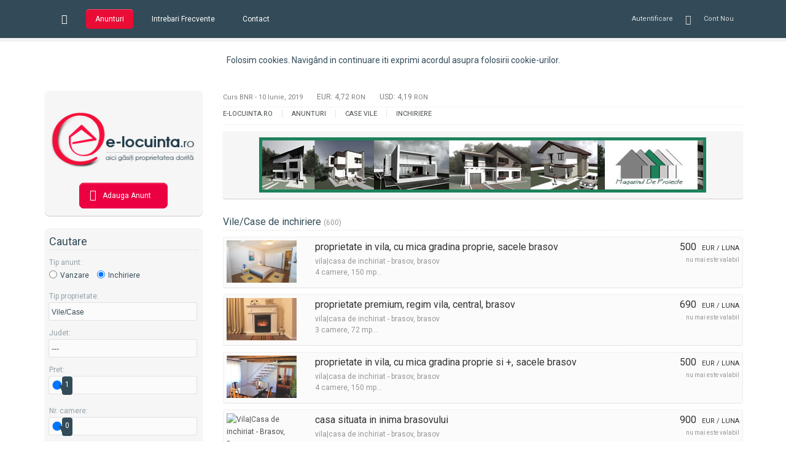

--- FILE ---
content_type: text/html; charset=UTF-8
request_url: http://www.e-locuinta.ro/anunturi/tip-inchiriere-proprietate-case_vile-pagina-6
body_size: 5948
content:
<!DOCTYPE html>
<html>
<head>
    <meta http-equiv="Content-Type" content="text/html; charset=utf-8">
    <title>E-locuinta.ro | Anunturi Imobiliare Gratuite | Anunturi, apartamente de vanzare, garsoniere de vanzare, apartamente de inchiriat, garsoniere de inchiriat</title>
    <meta name="keywords" content="anunt, anunturi, gratuite, imobiliare, imobil, case, vile, apartamente, garsoniera, birouri, spatii comerciale, vanzare, inchiriere, "/>
    <meta name="description" content=""/>
    <meta name="url" content="http://www.e-locuinta.ro/anunturi/tip-inchiriere-proprietate-case_vile-pagina-6">
    <meta name="language" content="ro">
    <meta name="robots" content="index,follow" />
    <meta name="designer" content="Zookat Creative Design | zookat.com">
    <meta name="viewport" content="width=device-width, initial-scale=1, maximum-scale=1">
    <meta name="google-adsense-account" content="ca-pub-2458536387186303">
    <!-- for Facebook -->          
    <meta property="og:title" content="E-locuinta.ro | Anunturi Imobiliare Gratuite | Anunturi, apartamente de vanzare, garsoniere de vanzare, apartamente de inchiriat, garsoniere de inchiriat" />
    <meta property="og:type" content="article" />
    <meta property="og:image" content="https://www.e-locuinta.ro/img/logo-elocuinta.png" />
    <meta property="og:url" content="http://www.e-locuinta.ro/anunturi/tip-inchiriere-proprietate-case_vile-pagina-6" />
    <meta property="og:description" content="" />
    <!-- for Twitter -->          
    <meta name="twitter:card" content="summary" />
    <meta name="twitter:title" content="E-locuinta.ro | Anunturi Imobiliare Gratuite | Anunturi, apartamente de vanzare, garsoniere de vanzare, apartamente de inchiriat, garsoniere de inchiriat" />
    <meta name="twitter:description" content="" />
    <meta name="twitter:image" content="https://www.e-locuinta.ro/img/logo-elocuinta.png" />
    <link rel="icon" href="https://www.e-locuinta.ro/favicon.ico" type="image/x-icon" />
    <link rel="shortcut icon" href="https://www.e-locuinta.ro/favicon.ico" type="image/x-icon" />
    <link rel="stylesheet" href="https://fonts.googleapis.com/css?family=Roboto:400,900,700,300,500" type="text/css" />
    <link rel="stylesheet" href="https://www.e-locuinta.ro/css/bootstrap.min.css" media="all" />
    <link rel="stylesheet" href="https://www.e-locuinta.ro/css/icons.css" media="screen" />
    <link rel="stylesheet" href="https://www.e-locuinta.ro/css/jquery.fancybox.css" type="text/css" media="screen" />
    <link rel="stylesheet" href="https://www.e-locuinta.ro/css/stylesheet.css" media="all" />
    <link rel="stylesheet" href="https://www.e-locuinta.ro/css/print.css" media="print"/>
    <script async src="https://pagead2.googlesyndication.com/pagead/js/adsbygoogle.js?client=ca-pub-2458536387186303"
     crossorigin="anonymous"></script>
</head>
<body>

	<!-- Static navbar -->
    <div class="navbar navbar-default navbar-static-top noprint" role="navigation">
      <div class="container">
        <div class="navbar-header">
          <button type="button" class="navbar-toggle" data-toggle="collapse" data-target=".navbar-collapse">
            <span class="sr-only">Toggle navigation</span>
            <span class="icon-bar"></span>
            <span class="icon-bar"></span>
            <span class="icon-bar"></span>
          </button>
          <a class="navbar-brand" href="https://www.e-locuinta.ro/">E-locuinta.ro</a>
        </div>
        <div class="navbar-collapse collapse">
          <ul class="nav navbar-nav navbar-main"><li><a href="https://www.e-locuinta.ro/prima-pagina" title="Prima Pagina"><span class="icon-">&#xe602;</span></a></li><li class="active"><a href="https://www.e-locuinta.ro/anunturi" title="Anunturi">Anunturi</a></li><li><a href="https://www.e-locuinta.ro/intrebari-frecvente" title="Intrebari Frecvente">Intrebari Frecvente</a></li><li><a href="https://www.e-locuinta.ro/contact" title="Contact">Contact</a></li> 
          </ul>
          <ul class="nav navbar-nav navbar-right">
		<li class="active"><a href="https://www.e-locuinta.ro/contul-meu/autentificare">Autentificare</a></li>
		<li class="navbar-right-icon"><span class="icon-">&#xe600;</span></li>
		<li><a href="https://www.e-locuinta.ro/contul-meu/inregistrare-cont">Cont Nou</a></li> 
          </ul>
        </div><!--/.nav-collapse -->
      </div>
    </div>
	<div class="popup" style="text-align: center; font-size: 14px; margin: 20px 0;">Folosim cookies. Navigând in continuare iti exprimi acordul asupra folosirii cookie-urilor.</div>
<div class="container">
<div class="row row-offcanvas row-offcanvas-right default-page">
    <div class="col-xs-6 col-sm-3 sidebar-offcanvas" id="sidebar" role="navigation">
      <div class="box-grey logo-box noprint logo-box-sidebar">
	<div class="logo"><a href="https://www.e-locuinta.ro/" title="E-locuinta.ro"><img src="https://www.e-locuinta.ro/img/logo-elocuinta.png" ></a></div>
	<a class="button button-big button-red" href="https://www.e-locuinta.ro/anunturi/adauga-anunt" style=""><span class="icon- icon icon-small">&#xe629;</span> Adauga Anunt</a>
</div>
  

                           
                <div class="box-grey noprint">
                    <div class="header-sidebar">Cautare</div>
                    <div class="content-sidebar">

              
<div id="search-results"></div>
<form name="form-sidebar" id="form-sidebar">
	<div class="form-sidebar-label">Tip anunt:</div>
	<div class="form-sidebar-others">
		<input type="radio" name="ads-type" id="ads-sales" value="vanzare" onChange="returnSearch()"/><label for="ads-sales" style="font-weight:normal; padding-left:5px; margin-right:10px;"> Vanzare</label>
		<input type="radio" name="ads-type" id="ads-rent" value="inchiriere" onChange="returnSearch()" checked="checked"/><label for="ads-rent" style="font-weight:normal; padding-left:5px;"> Inchiriere</label>
	</div>
	
	<div class="form-sidebar-label">Tip proprietate:</div>
	<div class="form-sidebar-select">
		<select name="ads-property" onChange="returnSearch()">
			<option value="null">---</option>
			<optgroup label="Rezidential">
				<option value="apartamente_garsoniere">Apartamente/Garsoniere</option>
				<option value="case_vile" selected="selected">Vile/Case</option>
				<option value="terenuri">Terenuri</option>
			</optgroup>
			<optgroup label="Comercial">
				<option value="birouri">Birouri</option>
				<option value="spatii_comerciale">Spatii Comerciale</option>
			</optgroup>
		</select>
	</div>
	
	<div class="form-sidebar-label">Judet:</div>
	<div class="form-sidebar-select">
		<select name="ads-district" onChange="returnSearch()">
			<option value="null">---</option><option value="bucuresti">Bucuresti</option><option value="alba">Alba</option><option value="arad">Arad</option><option value="arges">Arges</option><option value="bacau">Bacau</option><option value="bihor">Bihor</option><option value="bistrita_nasaud">Bistrita Nasaud</option><option value="botosani">Botosani</option><option value="braila">Braila</option><option value="brasov">Brasov</option><option value="buzau">Buzau</option><option value="calarasi">Calarasi</option><option value="caras_severin">Caras Severin</option><option value="cluj">Cluj</option><option value="constanta">Constanta</option><option value="covasna">Covasna</option><option value="dambovita">Dambovita</option><option value="dolj">Dolj</option><option value="galati">Galati</option><option value="giurgiu">Giurgiu</option><option value="gorj">Gorj</option><option value="harghita">Harghita</option><option value="hunedoara">Hunedoara</option><option value="ialomita">Ialomita</option><option value="iasi">Iasi</option><option value="ilfov">Ilfov</option><option value="maramures">Maramures</option><option value="mehedinti">Mehedinti</option><option value="mures">Mures</option><option value="neamt">Neamt</option><option value="olt">Olt</option><option value="prahova">Prahova</option><option value="salaj">Salaj</option><option value="satu_mare">Satu Mare</option><option value="sibiu">Sibiu</option><option value="suceava">Suceava</option><option value="teleorman">Teleorman</option><option value="timis">Timis</option><option value="tulcea">Tulcea</option><option value="valcea">Valcea</option><option value="vaslui">Vaslui</option><option value="vrancea">Vrancea</option>
		</select>
	</div>
			<div class="form-sidebar-label">Pret:</div>
			<div class="form-sidebar-input">
				<input type="range" min="1" max="5000" name="ads-price" id="ads-price" value="1" onmouseup="returnSearch()"/>	<output for="ads-price" onforminput="value = ads-price.valueAsNumber;"></output></div>
			<div class="form-sidebar-others">
			</div>		
			
			<div class="form-sidebar-label">Nr. camere:</div>
			<div class="form-sidebar-input">
				<input type="range" min="0" max="10" step="1" name="ads-rooms" id="ads-rooms" value="0" onmouseup="returnSearch()"/>	<output for="ads-price" onforminput="value = ads-price.valueAsNumber;"></output>
			</div>	
			
	
	
</form>  

                        
                    </div>
                </div>

<div class="banners ver"><div class="row"><script src="http://event.2parale.ro/ad_group/9160ba878_29dcd7a56.js" type="text/javascript"></script></div></div>    </div><!--/span-->
    
    <div class="col-xs-12 col-sm-9">
    	<p class="pull-right visible-xs">
            <button type="button" class="btn btn-primary btn-xs" data-toggle="offcanvas">Cautare avansata</button>
          </p>
      <div id="currency-content">
                <small>Curs BNR - 10 Iunie, 2019</small> <span style="padding-left:20px; padding-right:20px;">EUR: 4,72 <small>RON</small></span> USD: 4,19 <small>RON</small>
                            </div>
            <div id="breadcrumbs-content" class="noprint">
                <a href="https://www.e-locuinta.ro/" title="E-locuinta.ro">E-locuinta.ro</a><a href="https://www.e-locuinta.ro/anunturi" title="Anunturi">Anunturi</a><a href="https://www.e-locuinta.ro/anunturi/proprietate-case_vile" title="case vile">case vile</a><a href="https://www.e-locuinta.ro/anunturi/tip-inchiriere" title="inchiriere">inchiriere</a>            </div>
            
            <div class="banners"><div class="row"><a href="http://www.magazinuldeproiecte.ro/" target="_blank"><img src="http://www.magazinuldeproiecte.ro/wordpress/banners/magazinuldeproiecte728x90.jpg" alt="Magazinul de Proiecte" title="Magazinul de Proiecte" border="0"></a></div></div><h1 style="font-size:16px;">Vile/Case de inchiriere <small style="font-size:12px;">(600)</small></h1><div class="media-list">
		<a href="https://www.e-locuinta.ro/anunt/vile-case/inchiriere/14986/proprietate-in-vila-cu-mica-gradina-proprie-sacele-brasov" title="Vila|Casa de inchiriat - Brasov, Brasov"
		>
			<div class="media row">
				<div class="col-md-2">
					<img src="https://www.e-locuinta.ro/media/anunturi/44389_1583237225__inchiriere_vile-case_2_mica.jpg" alt="Vila|Casa de inchiriat - Brasov, Brasov">
				</div>
				<div class="col-md-7 media-body">	
					<h1 class="media-heading">Proprietate In Vila, Cu Mica Gradina Proprie, Sacele Brasov <br/><small>Vila|Casa de inchiriat - Brasov, Brasov</small></h1>
					<p>4 camere, 150 mp...</p>
				</div>
				<div class="col-md-3">	
					<div class="media-price">500 <small>EUR / luna
					</small></div>
					<div class="media-date"><span>nu mai este valabil</span></div>
				</div>
			</div>
		</a>
		<a href="https://www.e-locuinta.ro/anunt/vile-case/inchiriere/14979/proprietate-premium-regim-vila-central-brasov" title="Vila|Casa de inchiriat - Brasov, Brasov"
		>
			<div class="media row">
				<div class="col-md-2">
					<img src="https://www.e-locuinta.ro/media/anunturi/44355_1583150499__inchiriere_vile-case_2_mica.jpg" alt="Vila|Casa de inchiriat - Brasov, Brasov">
				</div>
				<div class="col-md-7 media-body">	
					<h1 class="media-heading">Proprietate Premium, Regim Vila, Central,  Brasov  <br/><small>Vila|Casa de inchiriat - Brasov, Brasov</small></h1>
					<p>3 camere, 72 mp...</p>
				</div>
				<div class="col-md-3">	
					<div class="media-price">690 <small>EUR / luna
					</small></div>
					<div class="media-date"><span>nu mai este valabil</span></div>
				</div>
			</div>
		</a>
		<a href="https://www.e-locuinta.ro/anunt/vile-case/inchiriere/14966/proprietate-in-vila-cu-mica-gradina-proprie-si-sacele-brasov" title="Vila|Casa de inchiriat - Brasov, Brasov"
		>
			<div class="media row">
				<div class="col-md-2">
					<img src="https://www.e-locuinta.ro/media/anunturi/44276_1582803331__inchiriere_vile-case_2_mica.jpg" alt="Vila|Casa de inchiriat - Brasov, Brasov">
				</div>
				<div class="col-md-7 media-body">	
					<h1 class="media-heading">Proprietate In Vila, Cu Mica Gradina Proprie Si +, Sacele Brasov <br/><small>Vila|Casa de inchiriat - Brasov, Brasov</small></h1>
					<p>4 camere, 150 mp...</p>
				</div>
				<div class="col-md-3">	
					<div class="media-price">500 <small>EUR / luna
					</small></div>
					<div class="media-date"><span>nu mai este valabil</span></div>
				</div>
			</div>
		</a>
		<a href="https://www.e-locuinta.ro/anunt/vile-case/inchiriere/14737/casa-situata-in-inima-brasovului" title="Vila|Casa de inchiriat - Brasov, Brasov"
		>
			<div class="media row">
				<div class="col-md-2">
					<img src="https://www.e-locuinta.ro/media/anunturi/43139_1575465391__inchiriere_vile-case_5_mica.jpg" alt="Vila|Casa de inchiriat - Brasov, Brasov">
				</div>
				<div class="col-md-7 media-body">	
					<h1 class="media-heading">Casa Situata In Inima Brasovului  <br/><small>Vila|Casa de inchiriat - Brasov, Brasov</small></h1>
					<p>4 camere, 150 mp...</p>
				</div>
				<div class="col-md-3">	
					<div class="media-price">900 <small>EUR / luna
					</small></div>
					<div class="media-date"><span>nu mai este valabil</span></div>
				</div>
			</div>
		</a>
		<a href="https://www.e-locuinta.ro/anunt/vile-case/inchiriere/14622/vila-cu-aer-istoric-complet-mobilata-pe-2-500-mp-teren" title="Vila|Casa de inchiriat - Brasov, Brasov"
		>
			<div class="media row">
				<div class="col-md-2">
					<img src="https://www.e-locuinta.ro/media/anunturi/42553_1572962187__inchiriere_vile-case_1_mica.jpg" alt="Vila|Casa de inchiriat - Brasov, Brasov">
				</div>
				<div class="col-md-7 media-body">	
					<h1 class="media-heading">Vila Cu Aer Istoric, Complet Mobilata, Pe 2.500 Mp Teren <br/><small>Vila|Casa de inchiriat - Brasov, Brasov</small></h1>
					<p>4 camere, 200 mp...</p>
				</div>
				<div class="col-md-3">	
					<div class="media-price">850 <small>EUR / luna
					</small></div>
					<div class="media-date"><span>nu mai este valabil</span></div>
				</div>
			</div>
		</a>
		<a href="https://www.e-locuinta.ro/anunt/vile-case/inchiriere/14621/casa-situata-in-inima-brasovului" title="Vila|Casa de inchiriat - Brasov, Brasov"
		>
			<div class="media row">
				<div class="col-md-2">
					<img src="https://www.e-locuinta.ro/media/anunturi/42550_1572961624__inchiriere_vile-case_3_mica.jpg" alt="Vila|Casa de inchiriat - Brasov, Brasov">
				</div>
				<div class="col-md-7 media-body">	
					<h1 class="media-heading">Casa Situata In Inima Brasovului  <br/><small>Vila|Casa de inchiriat - Brasov, Brasov</small></h1>
					<p>4 camere, 150 mp...</p>
				</div>
				<div class="col-md-3">	
					<div class="media-price">900 <small>EUR / luna
					</small></div>
					<div class="media-date"><span>nu mai este valabil</span></div>
				</div>
			</div>
		</a>
		<a href="https://www.e-locuinta.ro/anunt/vile-case/inchiriere/14590/distinctiva-resedinta-in-noblete-panoramica-central-brasov" title="Vila|Casa de inchiriat - Brasov, Brasov"
		>
			<div class="media row">
				<div class="col-md-2">
					<img src="https://www.e-locuinta.ro/media/anunturi/42399_1572524681__inchiriere_vile-case_5_mica.jpg" alt="Vila|Casa de inchiriat - Brasov, Brasov">
				</div>
				<div class="col-md-7 media-body">	
					<h1 class="media-heading">Distinctiva Resedinta, In Noblete Panoramica, Central, Brasov <br/><small>Vila|Casa de inchiriat - Brasov, Brasov</small></h1>
					<p>3 camere, 180 mp...</p>
				</div>
				<div class="col-md-3">	
					<div class="media-price">800 <small>EUR / luna
					</small></div>
					<div class="media-date"><span>nu mai este valabil</span></div>
				</div>
			</div>
		</a>
		<a href="https://www.e-locuinta.ro/anunt/vile-case/inchiriere/14566/vila-cu-aer-istoric-complet-mobilata-pe-2-500-mp-teren" title="Vila|Casa de inchiriat - Brasov, Brasov"
		>
			<div class="media row">
				<div class="col-md-2">
					<img src="https://www.e-locuinta.ro/media/anunturi/42277_1572356656__inchiriere_vile-case_3_mica.jpg" alt="Vila|Casa de inchiriat - Brasov, Brasov">
				</div>
				<div class="col-md-7 media-body">	
					<h1 class="media-heading">Vila Cu Aer Istoric, Complet Mobilata, Pe 2.500 Mp Teren <br/><small>Vila|Casa de inchiriat - Brasov, Brasov</small></h1>
					<p>4 camere, 200 mp...</p>
				</div>
				<div class="col-md-3">	
					<div class="media-price">850 <small>EUR / luna
					</small></div>
					<div class="media-date"><span>nu mai este valabil</span></div>
				</div>
			</div>
		</a>
		<a href="https://www.e-locuinta.ro/anunt/vile-case/inchiriere/14564/casa-situata-in-inima-brasovului" title="Vila|Casa de inchiriat - Brasov, Brasov"
		>
			<div class="media row">
				<div class="col-md-2">
					<img src="https://www.e-locuinta.ro/media/anunturi/42269_1572353307__inchiriere_vile-case_5_mica.jpg" alt="Vila|Casa de inchiriat - Brasov, Brasov">
				</div>
				<div class="col-md-7 media-body">	
					<h1 class="media-heading">Casa Situata In Inima Brasovului  <br/><small>Vila|Casa de inchiriat - Brasov, Brasov</small></h1>
					<p>4 camere, 150 mp...</p>
				</div>
				<div class="col-md-3">	
					<div class="media-price">900 <small>EUR / luna
					</small></div>
					<div class="media-date"><span>nu mai este valabil</span></div>
				</div>
			</div>
		</a>
		<a href="https://www.e-locuinta.ro/anunt/vile-case/inchiriere/14538/distinctiva-resedinta-in-noblete-panoramica-central-brasov" title="Vila|Casa de inchiriat - Brasov, Brasov"
		>
			<div class="media row">
				<div class="col-md-2">
					<img src="https://www.e-locuinta.ro/media/anunturi/42141_1571837458__inchiriere_vile-case_5_mica.jpg" alt="Vila|Casa de inchiriat - Brasov, Brasov">
				</div>
				<div class="col-md-7 media-body">	
					<h1 class="media-heading">Distinctiva Resedinta, In Noblete Panoramica, Central, Brasov <br/><small>Vila|Casa de inchiriat - Brasov, Brasov</small></h1>
					<p>3 camere, 180 mp...</p>
				</div>
				<div class="col-md-3">	
					<div class="media-price">800 <small>EUR / luna
					</small></div>
					<div class="media-date"><span>nu mai este valabil</span></div>
				</div>
			</div>
		</a></div><div class="banners hor"><div class="row"><script src="http://event.2parale.ro/ad_group/19458e1db_29dcd7a56.js" type="text/javascript"></script></div></div><div class='media-list-nav'><a href="https://www.e-locuinta.ro/anunturi/tip-inchiriere-proprietate-case_vile-pagina-1" >prima pagina</a> ...<a href="https://www.e-locuinta.ro/anunturi/tip-inchiriere-proprietate-case_vile-pagina-2" >2</a> <a href="https://www.e-locuinta.ro/anunturi/tip-inchiriere-proprietate-case_vile-pagina-3" >3</a> <a href="https://www.e-locuinta.ro/anunturi/tip-inchiriere-proprietate-case_vile-pagina-4" >4</a> <a href="https://www.e-locuinta.ro/anunturi/tip-inchiriere-proprietate-case_vile-pagina-5" >5</a> <a href="https://www.e-locuinta.ro/anunturi/tip-inchiriere-proprietate-case_vile-pagina-6" class="on">6</a> <a href="https://www.e-locuinta.ro/anunturi/tip-inchiriere-proprietate-case_vile-pagina-7" >7</a> <a href="https://www.e-locuinta.ro/anunturi/tip-inchiriere-proprietate-case_vile-pagina-8" >8</a> <a href="https://www.e-locuinta.ro/anunturi/tip-inchiriere-proprietate-case_vile-pagina-9" >9</a> <a href="https://www.e-locuinta.ro/anunturi/tip-inchiriere-proprietate-case_vile-pagina-10" >10</a> ...<a href="https://www.e-locuinta.ro/anunturi/tip-inchiriere-proprietate-case_vile-pagina-60" >ultima pagina</a>     </div><!--/span-->


</div><!--/row-->
</div><!-- /.container -->

<div class="container">

	<!-- FOOTER -->
	<footer>
		<div class="footer-tags noprint">
				<a href="https://www.e-locuinta.ro/anunturi/tip-vanzare-proprietate-apartamente_garsoniere" class="button button-small button-tag">apartamente | garsoniere de vanzare</a>
				<a href="https://www.e-locuinta.ro/anunturi/tip-inchiriere-proprietate-apartamente_garsoniere" class="button button-small button-tag">apartamente | garsoniere de inchiriat</a>
				<a href="https://www.e-locuinta.ro/anunturi/tip-vanzare-proprietate-case_vile" class="button button-small button-tag">case | Vile de vanzare</a>
				<a href="https://www.e-locuinta.ro/anunturi/tip-inchiriere-proprietate-case_vile" class="button button-small button-tag">case | Vile de inchiriat</a>
				<a href="https://www.e-locuinta.ro/anunturi/tip-vanzare-proprietate-terenuri" class="button button-small button-tag">terenuri de vanzare</a>
				<a href="https://www.e-locuinta.ro/anunturi/tip-inchiriere-proprietate-terenuri" class="button button-small button-tag">terenuri de inchiriat</a>
				<a href="https://www.e-locuinta.ro/anunturi/tip-inchiriere-proprietate-birouri" class="button button-small button-tag">birouri de inchiriat</a>
				<a href="https://www.e-locuinta.ro/anunturi/tip-vanzare-proprietate-spatii_comerciale" class="button button-small button-tag">spatii comerciale de vanzare</a>
				<a href="https://www.e-locuinta.ro/anunturi/tip-inchiriere-proprietate-spatii_comerciale" class="button button-small button-tag">spatii comerciale de inchiriat</a> 
		</div>
		
		<div class="footer-info">
		&copy; E-locuinta.ro 2013 - 2026. Toate drepturile rezervate. <br />
		<span class="noprint"><a href="https://www.e-locuinta.ro/termeni-si-conditii" style="margin-right:20px;">Termeni si Conditii</a> | <a href="https://www.e-locuinta.ro/contact" style="margin-left:20px;">Contact</a></span>
		</div>
		<div class="zookat noprint" style="position:relative; right:0; top:6px;"><a href="http://www.zookat.com" target="_blank"><img src="http://www.e-locuinta.ro/img/zookat.png" border="0" width="120" height="40" alt="zookat.com" title="development & design by zookat.com"></a></div>
	</footer>
	
</div><!-- /.container -->
<a id="goTop"><img src="https://www.e-locuinta.ro/img/arrow-up-count.png" /></a>	<script>
	  (function(i,s,o,g,r,a,m){i['GoogleAnalyticsObject']=r;i[r]=i[r]||function(){
	  (i[r].q=i[r].q||[]).push(arguments)},i[r].l=1*new Date();a=s.createElement(o),
	  m=s.getElementsByTagName(o)[0];a.async=1;a.src=g;m.parentNode.insertBefore(a,m)
	  })(window,document,'script','//www.google-analytics.com/analytics.js','ga');
	
	  ga('create', 'UA-42785494-1', 'e-locuinta.ro');
	  ga('send', 'pageview');
	
	</script>
    <script src="https://www.e-locuinta.ro/js/jquery.min.js" type="text/javascript"></script>
    <script src="https://www.e-locuinta.ro/js/bootstrap.min.js" type="text/javascript"></script> 
    <script src="https://www.e-locuinta.ro/js/jquery.fancybox.pack.js" type="text/javascript"></script>
    <script type="text/javascript">
// DOM Ready
$(function() {
 var el, newPoint, newPlace, offset;
 
 // Select all range inputs, watch for change
 $("input[type='range']").change(function() {
 
   // Cache this for efficiency
   el = $(this);
   
   // Measure width of range input
   width = el.width();
   
   // Figure out placement percentage between left and right of input
   newPoint = (el.val() - el.attr("min")) / (el.attr("max") - el.attr("min"));
   
   // Janky value to get pointer to line up better
   offset = -5.3;
   
   // Prevent bubble from going beyond left or right (unsupported browsers)
   if (newPoint < 0) { newPlace = 0; }
   else if (newPoint > 1) { newPlace = width; }
   else { newPlace = width * newPoint + offset; offset -= newPoint; }
   
   // Move bubble
   el
     .next("output")
     .css({
       left: newPlace,
       marginLeft: offset + "%"
     })
     .text(el.val());
 })
 // Fake a change to position bubble at page load
 .trigger('change');
});

$(document).ready(function() {
		  $('[data-toggle=offcanvas]').click(function() {
			$('.row-offcanvas').toggleClass('active');
			$('footer').toggleClass('active');
		  });
		  
		  $(window).scroll(function() {
				if($(this).scrollTop() > 100){
					$('#goTop').stop().animate({
						bottom: '10px'    
						}, 500);
				}
				else{
					$('#goTop').stop().animate({
					   bottom: '-100px'    
					}, 500);
				}
			});
			$('#goTop').click(function() {
				$('html, body').stop().animate({
				   scrollTop: 0
				}, 500, function() {
				   $('#goTop').stop().animate({
					   bottom: '-100px'    
				   }, 500);
				});
			});
	}); 


$('.media-gallery').carousel({
  interval: 2000
})

	function returnSearch()
	{	
		var formData = new FormData( document.getElementById("form-sidebar") );
		if (window.XMLHttpRequest) { xmlhttp=new XMLHttpRequest(); } else { xmlhttp=new ActiveXObject("Microsoft.XMLHTTP"); } 
		xmlhttp.onreadystatechange=function() { if (xmlhttp.readyState==4 && xmlhttp.status==200) { window.location.href = xmlhttp.responseText;  /*document.getElementById("search-results").innerHTML=xmlhttp.responseText; */
		} }
		xmlhttp.open("POST","https://www.e-locuinta.ro/function/return-search",true);
		xmlhttp.send(formData);	
	}
	
	function returnHomeSearch()
	{	
		var formData = new FormData( document.getElementById("home-search-bar") );
		if (window.XMLHttpRequest) { xmlhttp=new XMLHttpRequest(); } else { xmlhttp=new ActiveXObject("Microsoft.XMLHTTP"); } 
		xmlhttp.onreadystatechange=function() { if (xmlhttp.readyState==4 && xmlhttp.status==200) { window.location.href = xmlhttp.responseText;  /*document.getElementById("search-results").innerHTML=xmlhttp.responseText;*/ } }
		xmlhttp.open("POST","https://www.e-locuinta.ro/function/return-search",true);
		xmlhttp.send(formData);	
	}



   </script>
</body>
</html>

--- FILE ---
content_type: text/html; charset=utf-8
request_url: https://www.google.com/recaptcha/api2/aframe
body_size: 266
content:
<!DOCTYPE HTML><html><head><meta http-equiv="content-type" content="text/html; charset=UTF-8"></head><body><script nonce="6vHn8nIjeRKu4YKEJoua3g">/** Anti-fraud and anti-abuse applications only. See google.com/recaptcha */ try{var clients={'sodar':'https://pagead2.googlesyndication.com/pagead/sodar?'};window.addEventListener("message",function(a){try{if(a.source===window.parent){var b=JSON.parse(a.data);var c=clients[b['id']];if(c){var d=document.createElement('img');d.src=c+b['params']+'&rc='+(localStorage.getItem("rc::a")?sessionStorage.getItem("rc::b"):"");window.document.body.appendChild(d);sessionStorage.setItem("rc::e",parseInt(sessionStorage.getItem("rc::e")||0)+1);localStorage.setItem("rc::h",'1768783891608');}}}catch(b){}});window.parent.postMessage("_grecaptcha_ready", "*");}catch(b){}</script></body></html>

--- FILE ---
content_type: text/css; charset=UTF-8
request_url: https://www.e-locuinta.ro/css/icons.css
body_size: 130
content:
@font-face {
	font-family: 'elocuinta';
	src:url('icons/elocuinta.eot?3qjdlz');
	src:url('icons/elocuinta.eot?#iefix3qjdlz') format('embedded-opentype'),
		url('icons/elocuinta.ttf?3qjdlz') format('truetype'),
		url('icons/elocuinta.woff?3qjdlz') format('woff'),
		url('icons/elocuinta.svg?3qjdlz#elocuinta') format('svg');
	font-weight: normal;
	font-style: normal;
}

[class*="icon-"] {
	font-family: 'elocuinta';
	speak: none;
	font-style: normal;
	font-weight: normal;
	font-variant: normal;
	text-transform: none;
	line-height: 1;

	/* Better Font Rendering =========== */
	-webkit-font-smoothing: antialiased;
	-moz-osx-font-smoothing: grayscale;
}

.icon-user:before {
	content: "\e600";
}
.icon-pencil:before {
	content: "\e601";
}
.icon-home:before {
	content: "\e602";
}
.icon-calendar:before {
	content: "\e603";
}
.icon-menu:before {
	content: "\e604";
}
.icon-remove:before {
	content: "\e605";
}
.icon-facebook:before {
	content: "\e606";
}
.icon-twitter:before {
	content: "\e607";
}
.icon-google-plus:before {
	content: "\e608";
}
.icon-mail:before {
	content: "\e609";
}
.icon-bookmark:before {
	content: "\e60c";
}
.icon-search:before {
	content: "\e60d";
}
.icon-thumbs-up:before {
	content: "\e60e";
}
.icon-image:before {
	content: "\e61a";
}
.icon-uniF695:before {
	content: "\e61c";
}
.icon-uniF696:before {
	content: "\e61d";
}
.icon-uniF697:before {
	content: "\e61e";
}
.icon-uniF698:before {
	content: "\e61f";
}
.icon-uniF699:before {
	content: "\e620";
}
.icon-uniF69A:before {
	content: "\e621";
}
.icon-grid:before {
	content: "\e622";
}
.icon-details:before {
	content: "\e623";
}
.icon-favorite:before {
	content: "\e624";
}
.icon-share:before {
	content: "\e627";
}
.icon-place:before {
	content: "\e628";
}
.icon-place2:before {
	content: "\e629";
}
.icon-diamond:before {
	content: "\e62a";
}
.icon-uniF769:before {
	content: "\e62b";
}
.icon-uniF7CB:before {
	content: "\e62c";
}
.icon-uniF573:before {
	content: "\e62d";
}
.icon-uniF572:before {
	content: "\e62e";
}
.icon-uniF571:before {
	content: "\e62f";
}
.icon-uniF47C:before {
	content: "\e630";
}
.icon-uniF47D:before {
	content: "\e631";
}
.icon-certificate:before {
	content: "\e633";
}
.icon-iphone:before {
	content: "\e634";
}
.icon-bookmark:before {
	content: "\e635";
}
.icon-emailforward:before {
	content: "\e636";
}
.icon-fastforward:before {
	content: "\e637";
}
.icon-rewind:before {
	content: "\e638";
}
.icon-previous:before {
	content: "\e639";
}
.icon-next:before {
	content: "\e63a";
}
.icon-shortcut:before {
	content: "\e63c";
}
.icon-print:before {
	content: "\e63d";
}
.icon-error:before {
	content: "\e60b";
}
.icon-info:before {
	content: "\e60f";
}

--- FILE ---
content_type: text/css; charset=UTF-8
request_url: https://www.e-locuinta.ro/css/stylesheet.css
body_size: 4471
content:
html { overflow-y: scroll; -webkit-font-smoothing: antialiased; overflow-x: hidden; }
body { background: #fff; font-size: 12px; color:#334b58; font-family: 'Roboto', sans-serif; line-height: 20px; font-weight: 400;}
html, body { height: 100%; -moz-box-sizing: border-box; -webkit-box-sizing: border-box; box-sizing: border-box;  margin:0; padding:0;}

a { outline: none !important; color: #464b4c; text-decoration: none !important; border: 0;}
	a img{  border: 0 !important;}
	a:hover { color: #eb0042; }	
a, img { -webkit-transition: all 0.3s ease; -moz-transition: all 0.3s ease; -o-transition: all 0.3s ease; transition: all 0.3s ease; }

.default-page { margin-top:20px;}
.navbar-static-top { border-bottom:6px solid #f1f2f3; background:#334b58; margin-bottom: 0px;} 
	.navbar-header { height:58px; }
		.navbar-static-top .navbar-nav li {  }
		
		.navbar-brand { display:none; }
		.navbar-static-top .navbar-nav li a, .navbar-right-icon { padding: 6px 15px; color: #fff; margin:15px 15px 15px 0; font-size: 12px; line-height: 20px; text-decoration: none; text-shadow: none; -webkit-box-shadow: none; -moz-box-shadow: none; box-shadow: none;}
		.navbar-static-top .navbar-right li a, .navbar-right-icon { color: rgba(255,255,255,0.8); font-size: 11px; padding: 6px 5px; margin:15px 10px 15px 0;}
		.navbar-static-top .navbar-nav li a span, .navbar-right-icon{ font-size: 16px; top:1px; position:relative;}
		.navbar-static-top .navbar-main li a:hover, .navbar-static-top .navbar-main li.active a, .navbar-static-top .navbar-main li.active a:hover { -webkit-border-radius: 5px; moz-border-radius: 5px; -ms-border-radius: 5px; border-radius: 5px; color: #fff; background:#e90c35; -moz-box-shadow:inset 0px 1px 0px 0px #f54969; -webkit-box-shadow:inset 0px 1px 0px 0px #f54969; box-shadow:inset 0px 1px 0px 0px #f54969;}
		
		.navbar-static-top .navbar-right li.active a { color: rgba(255,255,255,0.8); text-decoration:underline; background: none;}
		.navbar-static-top .navbar-right li a:hover, .navbar-static-top .navbar-right li.active a:hover { color: rgba(255,255,255,1); background: none;}
		
.button { -moz-border-radius:7px; -webkit-border-radius:7px; border-radius:7px; display:inline-block; font-weight:normal; text-decoration:none !important;  text-align:center; color:#fff !important;;  cursor:pointer; outline:none !important;}
	.button-big { font-size:12px; padding:10px 26px; margin:10px; heights:20px; widths: 120px;}
	button.button-big, input.button-big { height:40px; width:180px; font-size:12px;}
	.button-big:active { position:relative; top:1px;}
	.button-small { font-size:11px; padding:5px 10px; margin:5px 10px;}
	.button-tag { background:#e8ebec; opacity:0.6; filter:alpha(opacity=60); color: #1d3746 !important; text-transform:uppercase; text-decoration:none !important; -moz-border-radius:3px; -webkit-border-radius:3px; border-radius:3px; padding:5px 15px; margin:5px 10px; font-size:11px;}
		.button-tag:hover { opacity:1; filter:alpha(opacity=100);}	
	.button-red { -moz-box-shadow:inset 0px 1px 0px 0px #f54969; -webkit-box-shadow:inset 0px 1px 0px 0px #f54969; box-shadow:inset 0px 1px 0px 0px #f54969; background-color:#eb0042; border:1px solid #eb0042; }
		.button-red:hover { background-color:#e90c35; }
	.button-black { -moz-box-shadow:inset 0px 1px 0px 0px #536772; -webkit-box-shadow:inset 0px 1px 0px 0px #536772; box-shadow:inset 0px 1px 0px 0px #536772; background-color:#1d3746; border:1px solid #1d3746; }
		.button-black:hover { background-color:#19303e; }

.icon-big { font-size:22px; }
.icon-small { font-size:18px; }
	.button .icon { position:relative; top:0px; left: -10px; float:left; }
	
	
.page-home { width:100%; padding-bottom:80px !important; padding-top:105px; background:url(../img/logo-elocuinta-background-symbol.png) center -28px no-repeat; text-align:center; }
	.page-home logo { }
	
.box-grey {background:#f6f6f6; -moz-border-radius:7px; -webkit-border-radius:7px; border-radius:7px; display:inline-block; font-size:14px; font-weight:normal; padding:4px 1% 2px 1%; min-height:62px; width: 98%; margin:0 1% 20px 1%; border:inset 1px solid #fff; -moz-box-shadow: 0px 1px 1px 0px rgba(0, 0, 0, 0.2); -webkit-box-shadow: 0px 1px 1px 0px rgba(0, 0, 0, 0.2); box-shadow: 0px 1px 1px 0px rgba(0, 0, 0, 0.2); position:relative;}
.adds-count {  text-align:left; padding-left:26px; font-size:24px; padding-top:8px; text-align:center; margin-top:10px;}
	.adds-count div { display:inline-block; background:url(../img/arrow-up-count.png) top left no-repeat; width:21px; height:27px; position:relative; top:-8px; left:-5px; margin-left:-21px;}
	.adds-count strong { color:#eb0042;  font-size:30px; }
	
form#home-search-bar { margin:0;}
form#home-add-bar { margin:0;}
form#home-search-bar .radio, form#home-add-bar .radio{ display:inline-block; width:100px; color:#334b58; padding:12px 0 12px 4px; margin:10px 15px 10px 0px; font-size:12px; text-transform:uppercase; font-weight:bold;  cursor:pointer;}
form#home-search-bar .option, form#home-add-bar .option { -moz-border-radius:4px; -webkit-border-radius:4px; border-radius:4px; display:inline-block; width:230px; height:42px; border: 1px solid rgba(0,0,0,0.1);  margin:2px 10px; position:relative; top:-2px; background:#ffffff; cursor:pointer;}
	form#home-search-bar .option select, form#home-add-bar .option select { width:230px; height:40px; color:#334b58; padding:6px 5px 6px 15px;  margin:1px 0; outline:none; text-transform:uppercase !important; font-weight:bold; background:transparent; border:none; font-size:12px; appearance: none; -moz-appearance: none; -webkit-appearance: none;  cursor:pointer;}
	form#home-add-bar h3 strong { color:#eb0042;  font-size:30px; }
	form#home-add-bar .radio{ padding:12px 0; margin:10px; }
form#home-search-bar .button { color:#fff; font-size:12px; top:-1px; position:relative;  -moz-border-radius:6px; -webkit-border-radius:6px; border-radius:6px;}
	form#home-search-bar .button .icon {  top:10px; left: 20px;  }
form#home-search-bar .block { display:inline-block; }


.logo-box { padding-top: 30px; background: url(../img/logo-elocuinta-background-symbol.png) 0px -94px no-repeat #f6f6f6; text-align:center;}
	.logo-box .logo { width:100%; height:110px; display:block;}
		.logo-box .logo a{ width:100%; height:110px; display:block; cursor:pointer;}
			.logo-box .logo a img { width:100%; height:auto;}
	.logo-box .button-big {margin-left:0; margin-right:0; }
	
.header-sidebar {border-bottom: 1px dashed rgba(0,0,0,0.1); font-size: 18px; line-height: 26px; font-weight: 400; margin:5px;}
.content-sidebar {margin:5px;}
#form-sidebar { font-size: 12px; }
#form-sidebar legend {border-bottom: none; padding:0px; margin: 10px 0 0px 5px; font-weight: normal; color: #334b58; cursor: default; font-size: 12px; opacity:0.4; line-height:10px;}
#form-sidebar label { cursor:pointer; top:1px; position:relative;}

#currency-content { color:rgba(0,0,0,0.5); padding-bottom:5px;}
	#currency-content small{ font-size:11px !important;}
	
#breadcrumbs-content { min-height:30px; line-height:20px; border-top:1px solid rgba(0,0,0,0.05); border-bottom:1px solid rgba(0,0,0,0.05); margin-bottom:10px; }
	#breadcrumbs-content a { text-transform:uppercase; font-size:11px; padding-right:15px; margin-right:15px; border-right:1px solid rgba(0,0,0,0.1);}	
	#breadcrumbs-content a:last-child { border:none; }
	
footer { padding: 10px 0; margin-top:0px; font-family: 'Roboto', sans-serif !important; font-size: 12px !important; text-align:center; }	
.footer-tags { margin:40px 0 20px 0 !important; line-height:20px; text-align:center; }
	

.media-list { }
.media-list a { padding: 5px; background: rgba(250,250,250,0.7); -moz-border-radius: 4px; -webkit-border-radius: 4px; border-radius: 4px; position: relative; border: 1px solid rgba(0,0,0,0.05); margin-bottom: 10px; border-bottom-color: rgba(0,0,0,0.1); color: #333; display:block; text-decoration:none !important;}
.media-list a img { width:100%; opacity:0.85; filter:alpha(opacity=85); }
.media-list a h1.media-heading { font-size: 16px; font-weight: normal; line-height: 18px; margin: 2px 0 0 0 !important; border: none; text-transform: lowercase;}
.media-list a h1.media-heading small { font-size: 12px; padding-top:8px !important; padding-bottom:2px !important; display:block; color: rgba(0,0,0,0.4);}
.media-list a .media-body p { color: rgba(0,0,0,0.4); font-size: 12px;}
.media-list a .media-price { font-size: 16px; font-weight: normal; line-height: 18px; margin: 2px 0 0 0 !important; border: none; text-transform: lowercase; text-align:right;}
	.media-list a .media-price small { font-size: 11px; padding-left:5px; text-transform: uppercase;}
	.media-list a .media-date { color: rgba(0,0,0,0.4); font-size: 10px; text-align:right;}
.media-list a:hover {background:rgba(241,243,243,1) !important; cursor:pointer; border-color:rgba(0,0,0,0.4);}
.media-list a:hover img {opacity:1; filter:alpha(opacity=100);}
.media-list a:hover h1.media-heading small, .media-list a:hover .media-body p {color: rgba(0,0,0,0.7);}

.media-list a.promo { background:rgba(240,240,240,0.9);  border:1px dashed #eb0042;}
.media-list a.promo img { width:120%; opacity:1; filter:alpha(opacity=100); }
.media-list a.promo h1.media-heading, .media-list a.promo .media-price { margin: 8px 0 0 0 !important; font-size:18px;}
.media-list a.promo h1.media-heading { color:#334b58;}

.media-list a.promo:hover { background:rgba(231,233,233,1) !important; cursor:pointer; border-color:#eb0042; }
.media-list a.promo:hover . h1.media-heading, .media-list a.promo:hover .media-price { color:#eb0042; }


.media-list-nav { text-align:center; -moz-border-radius: 4px; -webkit-border-radius: 4px; border-radius: 4px; cursor:default; font-size:10px; margin:10px 0; background:rgba(255,255,255,0.7); line-height:28px;}
.media-list-nav a { padding:5px 10px; background:rgba(240,240,240,1) !important;  cursor:pointer; -moz-border-radius: 4px; -webkit-border-radius: 4px; border-radius: 4px; margin:0 2px; text-decoration:none;}
	.media-list-nav a:hover, .media-list-nav .on { background:#334b58 !important; color:#fff !important;  }

h1, h2 {font-family: 'Roboto', sans-serif !important;}	
h1 {border-bottom:1px dashed rgba(0,0,0,0.1); font-size:24px; line-height:26px; font-weight: 400;  margin-top:25px; margin-bottom:10px;}
	h1 span {text-transform:none; font-size:12px; opacity: 0.6; color:#334b58; padding-right:5px; margin-right:5px;}
h2 {text-transform:none; line-height:12px; font-size:12px; padding-bottom:5px; border-bottom:1px solid rgba(0,0,0,0.1); color:#334b58; margin-bottom:10px; font-weight:normal; margin-top:5px;}


	
.form-sidebar-select, .form-sidebar-input { -moz-border-radius: 4px; -webkit-border-radius: 4px; border-radius: 4px; display: inline-block; height: 30px; border: 1px solid rgba(0,0,0,0.1); margin: 0; position: relative; top: 0px; left:-1px; background: #fbfbfb; width: 100%; }
.form-sidebar-select select { width: 100%; height: 32px; color: #334b58; padding: 4px 1% 6px 1%; background: transparent; border: none; font-size: 12px; appearance: none;; -moz-appearance: none;; appearance: none; -moz-appearance: none; -webkit-appearance: none;  cursor:pointer;  font-family:Arial !important; position: relative; top: -2px;  line-height:24px; border:1px solid rgba(0,0,0,0); -moz-border-radius: 4px 4px 0 0; -webkit-border-radius: 4px 4px 0 0; border-radius:  4px 4px 0 0; outline:none;}
.form-sidebar-input input{ width: 96%; height: 30px; color: #334b58; padding: 4px 2% 4px 2%; margin: 0; background: transparent; border: none; font-size: 12px; appearance: none; -moz-appearance: none; -webkit-appearance: none;  cursor: text;  font-family:Arial !important; position: relative; top: -1px; left:-1px;  line-height:20px; border:1px solid rgba(0,0,0,0); -moz-border-radius: 4px; -webkit-border-radius: 4px; border-radius:  4px;  outline:none;}
.form-sidebar-others input[type="radio"] { margin-top:0px; top:2px; position:relative;}
.form-sidebar-label { line-height:20px; font-size:12px; margin-top:10px; opacity: 0.5;}


.contact-name {border-bottom:1px solid rgba(0,0,0,0.1); padding:5px 10px; font-weight:bold; color: #334b58; margin-bottom:10px; font-size:15px;  text-transform: capitalize;}
.contact-status { padding:5px 10px; font-size:10px; float:right; font-weight:normal; text-transform:uppercase;}
.contact-info {padding:2px 10px; font-size:13px;}
.contact-info .icon- { font-size:16px; padding-right:10px;}
.contact-photo { height:80px; float:left; margin-right:20px; border:1px solid rgba(0,0,0,0.1); background: #f6f6f6; padding:4px;}

.media-view { position:relative;}
.media-view .panel .panel-body .row .col-md-6 .row {  border-bottom:1px solid rgba(0,0,0,0.05); padding:0; color: #334b58;}
	.media-view .panel .panel-body .row .col-md-6 .row:last-child {  border-bottom: none;}
	.media-view .panel .panel-body .label, .media-view .panel .panel-body .value { margin-top:0; padding-top:4px; height:auto; text-wrap:normal !important}
	.media-view .panel .panel-body .value div.last { display: inline-block;}
	.media-view .panel .panel-body .value div.last:last-child { display:none;}
	.media-view .panel .panel-body .label span {  background: rgba(0,0,0,0.05); font-size:12px; display: inline-block; text-align:right;  line-height:20px; min-height:20px; color:#334b58; margin:0 !important; width:96%; padding:0 2%; font-weight:normal; text-wrap:normal !important}
	.media-view .panel .panel-body .value span {  font-size:12px; display: inline-block; text-align:left; line-height:20px; min-height:20px; color:#334b58; margin:0; width:96%; font-weight:normal;  height:auto;}
	
	.media-view-menu { position:absolute; top:36px; right:0px;}
		.media-view-menu a{ text-decoration:none; color: #334b58; width:24px; height:24px; text-align:center; display: inline-block; font-size:18px; }
		.media-view-menu a:hover{ color:#eb0042; }

	.media-gallery { background:#f6f6f6; }
		.media-gallery img { max-height:320px; margin:0 auto;}
	
.media-view .media-price {padding:10px 0px; text-transform:uppercase; font-size:24px; cursor:default;  font-family: Arial, Helvetica, sans-serif; color: #eb0042 !important;}
		.media-view .media-price span {font-size:12px; padding-left:10px; color:#334b58; text-transform: none;}
		.media-view .media-price small {font-size:14px; color: #eb0042 !important;}
		.media-view .media-price:hover { color:#eb0042;}
		
.panel-body { padding: 10px 15px 6px 15px; }		
.create-ad {}	
	.create-ad .panel .well { border:none; background:none; margin-bottom:0; padding-bottom:0; padding-top:0; -moz-box-shadow: none; -webkit-box-shadow: none; box-shadow: none;}
	
	.create-ad .panel .row { border-bottom: 1px dashed rgba(0,0,0,0.08); margin-bottom:4px; padding-top:4px; position:relative; -moz-border-radius: 4px; -webkit-border-radius: 4px; border-radius:  4px;}
	.create-ad .panel .row:last-child { border:none;}
	.create-ad .panel .row .create-ad-label { background: rgba(0,0,0,0.02); min-height: 20px; line-height:20px; text-align: right;  vertical-align:top; -moz-border-radius: 4px; -webkit-border-radius: 4px; border-radius: 4px; color:#334b58; font-weight:normal; padding-top:5px; padding-bottom:5px; margin-bottom:5px; }
	.create-ad .create-ad-label label { padding: 0; margin:0; font-weight:normal;}
		.create-ad .create-ad-label sup { position:relative; top:-3px; color:#eb0042; font-size:13px;  padding-left:3px; }
	
	.create-ad .create-ad-value .value-select, .create-ad .create-ad-value .value-textarea, .create-ad .create-ad-value .value-input { -moz-border-radius: 4px; -webkit-border-radius: 4px; border-radius: 4px; display: inline-block; height: 30px; border: 1px solid rgba(0,0,0,0.1); margin: 0; position: relative; top: 0px; left:-1px; background: #fbfbfb; width: 100%; }
			.create-ad .create-ad-value .value-select select { width: 100%; height: 30px; color: #334b58; padding: 4px 1% 6px 1%; background: transparent; border: none; font-size: 12px; appearance: none;; -moz-appearance: none;; appearance: none; -moz-appearance: none; -webkit-appearance: none;  cursor:pointer;  font-family:Arial !important; position: relative; top: -2px;  line-height:24px; border:1px solid rgba(0,0,0,0); -moz-border-radius: 4px 4px 0 0; -webkit-border-radius: 4px 4px 0 0; border-radius:  4px 4px 0 0; outline:none;}
			.create-ad .create-ad-value .value-input input { width: 100%; height: 30px; color: #334b58; padding: 4px 2% 4px 2%; margin: 0; background: transparent; border: none; font-size: 12px; appearance: none; -moz-appearance: none; -webkit-appearance: none;  cursor: text;  font-family:Arial !important; position: relative; top: -1px; left:-1px;  line-height:20px; border:1px solid rgba(0,0,0,0); -moz-border-radius: 4px; -webkit-border-radius: 4px; border-radius:  4px;  outline:none;}
			.create-ad .create-ad-value .value-textarea textarea { background: #fbfbfb; resize: none; -moz-border-radius: 4px; -webkit-border-radius: 4px; border-radius: 4px; width: 100%; height: 160px; border: 1px solid rgba(0,0,0,0.1); padding: 4px 2% 4px 2%; margin: 0 !important; position: relative; top: 0px; left:0px;  outline:none;}
			.create-ad .create-ad-value .value-others label { cursor:pointer; vertical-align:middle; margin-right:20px; line-height:32px;}
			.create-ad .create-ad-value .value-others p{ line-height:30px; padding:0px;}
	
	.create-ad .warning { text-align:left; font-size:11px !important; line-height:16px; opacity: 0.8; filter:alpha(opacity=80);}
	.create-ad .panel:hover { background: rgba(0,0,0,0.04); }
	.create-ad .panel .row:hover { background: rgba(0,0,0,0.04); } .create-ad .panel .row:hover .create-ad-label { background: rgba(0,0,0,0); }
	
	
	.create-ad .ad-photo-class { margin:5px; padding:4px; background:rgba(255,255,255,1); cursor:pointer; -moz-border-radius: 4px; -webkit-border-radius: 4px; border-radius: 4px; border:1px solid rgba(0,0,0,0.1); position:relative; }
		.create-ad .ad-photo-class div{ text-align:center; height:0; overflow:hidden; position:absolute; background:rgba(255,255,255,1); bottom:0px; -moz-border-radius: 4px; -webkit-border-radius: 4px; border-radius: 4px; width:100%; margin:0; padding:0; left:0; line-height:24px;  -webkit-transition: all 0.3s ease; -moz-transition: all 0.3s ease; -o-transition: all 0.3s ease; transition: all 0.3s ease;}
		.create-ad .ad-photo-class:hover div{ height:30px; }
	
	.create-ad .error-field { background: #334b58 !important; color:#fff !important; -moz-border-radius: 4px; -webkit-border-radius: 4px; border-radius: 4px;}
	
	.create-ad #specifications {opacity: 0.7; filter:alpha(opacity=70); padding-top:10px;}
		.create-ad #specifications:hover {opacity: 1; filter:alpha(opacity=100); }


.media-photo { text-align:center; background:#f6f6f6; overflow:hidden; margin:10px; position:relative;}
.media-photo img.one-ph { height:320px; }
.media-photo img.two-ph { width:49%; max-height:220px;  }
.media-photo img.three-ph { width:32%; max-height:180px; }
.media-photo img.four-ph { width:24%; max-height:140px; }
.media-photo img.five-ph { width:19%; max-height:140px; }


.accountbox { background: url(../img/logo-elocuinta-background-symbol.png) right -94px no-repeat #f6f6f6 !important; padding-top: 30px;  border:1px solid rgba(0,0,0,0.1); -moz-border-radius: 7px; -webkit-border-radius: 7px; border-radius: 7px; cursor:default; font-size:15px; margin:10px 0; padding:30px 15px 5px 15px;}
	.accountbox .logo { text-align:center;}
	.accountbox .logo img {max-width:100%;}
	
.registration-info { border-left:1px solid rgba(0,0,0,0.1); margin-top:40px;}
	.registration-info h2 {padding: 5px 10px; border:none; font-weight: normal; color: #334b58; margin-bottom: 0px; font-family: Arial, Helvetica, sans-serif; font-size: 22px; text-transform: none;}
	.registration-info ul {padding: 30px 0 2px 40px;}
	.registration-info li {text-transform: none;font-size: 12px;}

.ads-paid {width:100%; padding:10px 1%; position:relative; background: url(../img/logo-elocuinta-background-symbol.png) right -94px no-repeat #f6f6f6; -moz-border-radius: 4px; -webkit-border-radius: 4px; border-radius: 4px; border:inset 1px solid #fff; -moz-box-shadow: 0px 1px 1px 0px rgba(0, 0, 0, 0.2); -webkit-box-shadow: 0px 1px 1px 0px rgba(0, 0, 0, 0.2); box-shadow: 0px 1px 1px 0px rgba(0, 0, 0, 0.2);}
.ads-paid a { position:relative; width:98%; display:inline-block; margin:5px 1% 0 1%; overflow:hidden;}
.ads-paid-generals{ position:absolute; width:96%; padding:0 2%;  background: #f6f6f6; bottom:-300%; color:#333; vertical-align:top; -webkit-transition: all 0.3s ease; -moz-transition: all 0.3s ease; -o-transition: all 0.3s ease; font-size:11px;}
	.ads-paid-generals .ads-paid-title{ font-size:14px; color: #eb0042 !important;}
.ads-paids a:hover .ads-paid-general {  bottom:0; }
.ads-paidss a img{width:100%; }

.banners {width:100%; padding:10px 1%; position:relative; background: #f6f6f6; -moz-border-radius: 4px; -webkit-border-radius: 4px; border-radius: 4px; border:inset 1px solid #fff; -moz-box-shadow: 0px 1px 1px 0px rgba(0, 0, 0, 0.2); -webkit-box-shadow: 0px 1px 1px 0px rgba(0, 0, 0, 0.2); box-shadow: 0px 1px 1px 0px rgba(0, 0, 0, 0.2); margin-top:10px; margin-bottom:10px; text-align:center; overflow:hidden;}
	.banners  img { max-width:728px; width:100%; }
	.banners-vertical img { max-width:160px; width:auto; max-height:600px;  }
	
#goTop{ background:#f6f6f6; padding:5px 10px; position:fixed; bottom:-100px; right:10px; -moz-border-radius: 7px; -webkit-border-radius: 7px; border-radius: 7px; color:#fff; cursor:pointer;}

input[type='range'] { cursor:pointer;}
output { 
  position: relative;
  background:#334b58;
  widths: 40px; 
padding:5px 5px;
  height: 30px; 
  text-align: center; 
  color: white; 
  border-radius: 4px; 
  display: inline-block; 
  font-size: 12px;
  bottom: 36px;
  margin-left: 26px !important; 
float:left;
}
output:after { 
  content: "";
  position: absolute;
  width: 0;
  height: 0;
  border-top: 10px solid #334b58;
  border-left: 5px solid transparent;
  border-right: 5px solid transparent;
  top: 50%;
  left:  -10px;
  margin-left: 5px;
  margin-top: -1px;
}	
 
.account-menu li { list-style:square inside; padding-left:10px; height:26px;}
.account-menu a { font-size:13px;}

.footer-links a{ margin-left:5px !important; margin-right:5px !important; line-height:40px; -webkit-filter: grayscale(100%);
-moz-filter: grayscale(100%);
filter: grayscale(100%);}

@keyframes error-alert-in {from {opacity:0; filter:alpha(opacity=0);} to {opacity:1; filter:alpha(opacity=100);}}
@-webkit-keyframes error-alert-in {from {opacity:0; filter:alpha(opacity=0);} to {opacity:1; filter:alpha(opacity=100);}}
	.error-alert {padding: 10px 20px; background: rgba(255,0,51,0.1); -moz-border-radius: 7px; -webkit-border-radius: 7px; border-radius: 7px; font-size: 13px; text-transform: none; animation: error-alert-in 1s; -moz-animation: error-alert-in 1s; -webkit-animation: error-alert-in 1s; -o-animation: error-alert-in 1s;}
	
.offer { background:#eb0042; padding:5px 10px; -moz-border-radius: 7px; -webkit-border-radius: 7px; border-radius: 7px; color:#fff; cursor:pointer; max-width:340px; text-align:center; float:right; animation: error-alert-in 2s; -moz-animation: error-alert-in 2s; -webkit-animation: error-alert-in 2s; -o-animation: error-alert-in 2s;}
.offer-arrow { width: 0px; height: 0px; border-style: solid; border-width: 0 10px 10px 10px; border-color: transparent transparent #eb0043 transparent; position:relative; top:-10px; right: 20px; float:right;}

@media (min-width: 1217px) { 
	.page-home { background:url(../img/logo-elocuinta-background-symbol.png) 430px -28px no-repeat; }
}

@media (max-width: 991px) {
.media-list a img { width:20%; float:left; }
.media-list a.promo img { width:30%; opacity:1; filter:alpha(opacity=100); }

}


@media (max-width: 767px) {
	.default-page .btn-xs{ color: #fff; background:#e90c35 !important; border:none; text-transform:lowercase; margin-left:20px;  outline:none;}
	
	.navbar-brand { display:block; }
	.navbar-static-top .navbar-main li:first-child, .navbar-nav li.navbar-right-icon, .footer-tags, .logo-box-sidebar, .contact-sidebar, .registration-info, .no-mobile, .offer-arrow  { display:none; }
	
	.navbar-brand { color: rgba(255,255,255,0.8) !important; text-transform:lowercase;  font-size: 15px; line-height:26px;}
	.navbar-default .navbar-toggle { border:none !important; margin-top: 13px;}
	.navbar-default .navbar-toggle .icon-bar { background-color: #fff; }
	.navbar-default .navbar-toggle:hover, .navbar-default .navbar-toggle:focus{  color: #fff; background:#e90c35 !important; -moz-box-shadow:inset 0px 1px 0px 0px #f54969; -webkit-box-shadow:inset 0px 1px 0px 0px #f54969; box-shadow:inset 0px 1px 0px 0px #f54969; outline:none;}
	.navbar-collapse { border-top:1px solid rgba(0,0,0,0.1) !important;}
	.navbar-static-top { border-bottom:4px solid #f1f2f3; } 
	.navbar-static-top .navbar-nav li a{ padding: 8px 15px; margin:1px 0 1px 0; font-size: 12px;}
	.navbar-static-top .navbar-main { border-bottom:1px solid rgba(0,0,0,0.1) !important; margin-bottom:0 !important;}
	.navbar-static-top .navbar-right { padding-top:15px; border-top:1px solid rgba(255,255,255,0.1) !important;  margin-top:0 !important;}
	.navbar-static-top .navbar-right li a { padding: 5px 15px; margin:1px 0 1px 0;}
	.navbar-static-top .navbar-main li a:hover, .navbar-static-top .navbar-main li.active a, .navbar-static-top .navbar-main li.active a:hover { -webkit-border-radius: 0; moz-border-radius: 0; -ms-border-radius: 0; border-radius: 0;}
	
	
	.media-photo img.one-ph { height:auto; width:100%; }
	
	.row-offcanvas, footer { position: relative; -webkit-transition: all 0.25s ease-out; -moz-transition: all 0.25s ease-out; transition: all 0.25s ease-out; }
	.row-offcanvas-right .sidebar-offcanvas { right: -50%;}
	.row-offcanvas-left .sidebar-offcanvas { left: -50%; }
	.row-offcanvas-right.active, footer.active { right: 50%; }
	.row-offcanvas-left.active { left: 50%; }
	.sidebar-offcanvas { position: absolute; top: 0; width: 50%; }
	
	.media-list a.promo img { width:100%; opacity:1; filter:alpha(opacity=100); }
	
	.media-view .panel .panel-body .label { width:45%;}
	.media-view .panel .panel-body .value { width:55%;}
	.media-view-menu { width:100%; display:block; position:static; text-align:right;}
		.media-view-menu a {margin-left:0 !important;}
}

.hor img{ max-width: 728px; max-height: 90px;}
.ver img{ max-width: 160px; max-height: 600px;}

.alert-dashboard { font-size:18px; margin-bottom:40px; margin-top:0;}
.alert-dashboard small { color:#333; font-size:14px;}

--- FILE ---
content_type: application/javascript
request_url: http://event.2parale.ro/ad_group/9160ba878_29dcd7a56.js
body_size: 1510
content:
function dp_tool_code(aff_code, obj) {
  if (obj == null)
    return '';

  result = '';
  if (obj['tp'] == 'txtlink') {
      result = "<a target='_blank' href='//event.2parale.ro/events/click?ad_type=txtlink&aff_code=" + aff_code + "&unique=" + obj['cd'] + "' rel='nofollow'>" + obj['tl'] + "</a>";
  } else if (obj['tp'] == 'txtad') {
      result = "<script src='//event.2parale.ro/txtads/embed/" + obj['cd'] + "_" + aff_code + ".html'  type='text/javascript'></script>";
  } else if (obj['tp'] == 'banner') {
      if (obj['bt'] == 'image') {
        result = "<a target='_blank' href='//event.2parale.ro/events/click?ad_type=banner&aff_code=" + aff_code + "&unique=" + obj['cd'] + "' rel='nofollow'><img src='//img.2parale.ro" + obj['ip'] + "' alt='" + obj['cn'] + "' title='" + obj['cn'] + "' border=0 /></a>";
      } else if (obj['bt'] == 'flash') {
        click_path  = escape("http://event.2parale.ro/events/click?ad_type=banner&aff_code=" + aff_code + "&unique=" + obj['cd']);
        flash_path  = "//img.2parale.ro" + obj['ip'] + "?clickTAG=" + click_path;
        banner_size = "height='" + obj['bh'] + "px' width='" + obj['bw'] + "px'";

        result     = "<object " + banner_size + "><param name='movie' " + banner_size + " value='" + flash_path + "' /><PARAM NAME='menu' VALUE='false'><PARAM NAME='quality' VALUE='medium'><PARAM NAME='wmode' VALUE='Opaque'> <embed src='" + flash_path + "' menu='false' swLiveConnect='FALSE' wmode='Opaque' " + banner_size + " TYPE='application/x-shockwave-flash'></embed></object>"
      }
  }
  return result;
}

var dp_aff_code = '29dcd7a56';
var dp_tools = new Array();
dp_tools[6] = { tp: 'banner', cd: '94d0f5739', cn: 'Dinoland.ro - Jucarii pentru copii', bt: 'image', ip: '/system/paperclip/banner_pictures/pics/89169/original/89169.jpg', bh: '600', bw: '160' };dp_tools[8] = { tp: 'banner', cd: '4fd6fa1b9', cn: 'Just4girls', bt: 'image', ip: '/system/paperclip/banner_pictures/pics/126206/original/126206.jpg', bh: '600', bw: '160' };dp_tools[9] = { tp: 'banner', cd: 'ad9ef453c', cn: 'Just4girls', bt: 'image', ip: '/system/paperclip/banner_pictures/pics/94285/original/94285.png', bh: '600', bw: '160' };dp_tools[10] = { tp: 'banner', cd: 'f41890641', cn: 'Roviniete.ro', bt: 'image', ip: '/system/paperclip/banner_pictures/pics/95535/original/95535.jpg', bh: '600', bw: '160' };dp_tools[11] = { tp: 'banner', cd: '6cf54078f', cn: 'LaFemme', bt: 'image', ip: '/system/paperclip/banner_pictures/pics/142091/original/142091.jpg', bh: '600', bw: '160' };dp_tools[15] = { tp: 'banner', cd: 'd0bc658f0', cn: 'Kurtmann', bt: 'image', ip: '/system/paperclip/banner_pictures/pics/142949/original/142949.jpg', bh: '600', bw: '160' };dp_tools[17] = { tp: 'banner', cd: '5c525441e', cn: 'Blanche-porte.ro', bt: 'image', ip: '/system/paperclip/banner_pictures/pics/111792/original/111792.gif', bh: '600', bw: '160' };dp_tools[19] = { tp: 'banner', cd: '32bc8db9b', cn: 'Bodosport.ro', bt: 'image', ip: '/system/paperclip/banner_pictures/pics/109469/original/109469.jpg', bh: '600', bw: '160' };dp_tools[20] = { tp: 'banner', cd: '0d1ea4162', cn: 'StoreFashion.ro', bt: 'image', ip: '/system/paperclip/banner_pictures/pics/143408/original/143408.jpg', bh: '600', bw: '160' };dp_tools[21] = { tp: 'banner', cd: '7d29c07e4', cn: 'AsternuturiSiProsoape.ro', bt: 'image', ip: '/system/paperclip/banner_pictures/pics/134287/original/134287.png', bh: '600', bw: '160' };dp_tools[22] = { tp: 'banner', cd: 'b609c4b4f', cn: 'Kettler-Romania.ro', bt: 'image', ip: '/system/paperclip/banner_pictures/pics/141205/original/141205.jpg', bh: '600', bw: '160' };dp_tools[23] = { tp: 'banner', cd: 'ee106517d', cn: 'ReadyToWear.ro', bt: 'image', ip: '/system/paperclip/banner_pictures/pics/142614/original/142614.jpg', bh: '600', bw: '160' };dp_tools[24] = { tp: 'banner', cd: '0cd2d2d44', cn: 'FashionAgenda.ro', bt: 'image', ip: '/system/paperclip/banner_pictures/pics/123989/original/123989.jpg', bh: '600', bw: '160' };dp_tools[25] = { tp: 'banner', cd: 'c22bd01fe', cn: 'Sentimente.ro', bt: 'image', ip: '/system/paperclip/banner_pictures/pics/113408/original/113408.jpg', bh: '600', bw: '160' };dp_tools[26] = { tp: 'banner', cd: 'a3883aedc', cn: 'Sentimente.ro', bt: 'image', ip: '/system/paperclip/banner_pictures/pics/113405/original/113405.jpg', bh: '600', bw: '160' };dp_tools[30] = { tp: 'banner', cd: '2f1dc134b', cn: 'Mistica', bt: 'image', ip: '/system/paperclip/banner_pictures/pics/127288/original/127288.jpg', bh: '600', bw: '160' };dp_tools[32] = { tp: 'banner', cd: '5fa5d026f', cn: 'Bioportal', bt: 'image', ip: '/system/paperclip/banner_pictures/pics/131244/original/131244.jpg', bh: '600', bw: '160' };dp_tools[37] = { tp: 'banner', cd: '5a75cce80', cn: 'Divisima', bt: 'image', ip: '/system/paperclip/banner_pictures/pics/143338/original/143338.jpg', bh: '600', bw: '160' };dp_tools[45] = { tp: 'banner', cd: '3f127e747', cn: 'Wild Fashion', bt: 'image', ip: '/system/paperclip/banner_pictures/pics/129216/original/129216.png', bh: '600', bw: '160' };dp_tools[49] = { tp: 'banner', cd: '765d14b13', cn: 'decorino.ro', bt: 'image', ip: '/system/paperclip/banner_pictures/pics/141585/original/141585.jpg', bh: '600', bw: '160' };dp_tools[50] = { tp: 'banner', cd: '1f6cda89b', cn: 'treschic.ro', bt: 'image', ip: '/system/paperclip/banner_pictures/pics/139712/original/139712.jpg', bh: '600', bw: '160' };dp_tools[54] = { tp: 'banner', cd: '41bfec8f1', cn: 'Floria.ro', bt: 'image', ip: '/system/paperclip/banner_pictures/pics/95165/original/95165.jpg', bh: '600', bw: '160' };dp_tools[55] = { tp: 'banner', cd: '264f59f85', cn: 'Toyz.ro', bt: 'image', ip: '/system/paperclip/banner_pictures/pics/141709/original/141709.jpg', bh: '600', bw: '160' };

if (dp_tools.length > 0 ) {
  dp_random = Math.floor(Math.random() * dp_tools.length);
  document.write(dp_tool_code(dp_aff_code, dp_tools[dp_random]));
}


--- FILE ---
content_type: application/javascript
request_url: http://event.2parale.ro/ad_group/19458e1db_29dcd7a56.js
body_size: 1461
content:
function dp_tool_code(aff_code, obj) {
  if (obj == null)
    return '';

  result = '';
  if (obj['tp'] == 'txtlink') {
      result = "<a target='_blank' href='//event.2parale.ro/events/click?ad_type=txtlink&aff_code=" + aff_code + "&unique=" + obj['cd'] + "' rel='nofollow'>" + obj['tl'] + "</a>";
  } else if (obj['tp'] == 'txtad') {
      result = "<script src='//event.2parale.ro/txtads/embed/" + obj['cd'] + "_" + aff_code + ".html'  type='text/javascript'></script>";
  } else if (obj['tp'] == 'banner') {
      if (obj['bt'] == 'image') {
        result = "<a target='_blank' href='//event.2parale.ro/events/click?ad_type=banner&aff_code=" + aff_code + "&unique=" + obj['cd'] + "' rel='nofollow'><img src='//img.2parale.ro" + obj['ip'] + "' alt='" + obj['cn'] + "' title='" + obj['cn'] + "' border=0 /></a>";
      } else if (obj['bt'] == 'flash') {
        click_path  = escape("http://event.2parale.ro/events/click?ad_type=banner&aff_code=" + aff_code + "&unique=" + obj['cd']);
        flash_path  = "//img.2parale.ro" + obj['ip'] + "?clickTAG=" + click_path;
        banner_size = "height='" + obj['bh'] + "px' width='" + obj['bw'] + "px'";

        result     = "<object " + banner_size + "><param name='movie' " + banner_size + " value='" + flash_path + "' /><PARAM NAME='menu' VALUE='false'><PARAM NAME='quality' VALUE='medium'><PARAM NAME='wmode' VALUE='Opaque'> <embed src='" + flash_path + "' menu='false' swLiveConnect='FALSE' wmode='Opaque' " + banner_size + " TYPE='application/x-shockwave-flash'></embed></object>"
      }
  }
  return result;
}

var dp_aff_code = '29dcd7a56';
var dp_tools = new Array();
dp_tools[7] = { tp: 'banner', cd: 'cd195ff9b', cn: 'GiftMarket.ro', bt: 'image', ip: '/system/paperclip/banner_pictures/pics/113240/original/113240.jpg', bh: '90', bw: '728' };dp_tools[8] = { tp: 'banner', cd: '703d2ed74', cn: 'Cadouri USB - USBmania', bt: 'image', ip: '/system/paperclip/banner_pictures/pics/84775/original/84775.jpg', bh: '90', bw: '728' };dp_tools[9] = { tp: 'banner', cd: 'a3665a8bd', cn: 'Dinoland.ro - Jucarii pentru copii', bt: 'image', ip: '/system/paperclip/banner_pictures/pics/85003/original/85003.jpg', bh: '90', bw: '728' };dp_tools[12] = { tp: 'banner', cd: 'f7d2c9875', cn: 'Just4girls', bt: 'image', ip: '/system/paperclip/banner_pictures/pics/126208/original/126208.jpg', bh: '90', bw: '728' };dp_tools[13] = { tp: 'banner', cd: '1e1c11288', cn: 'German Electronics', bt: 'image', ip: '/system/paperclip/banner_pictures/pics/119182/original/119182.gif', bh: '90', bw: '728' };dp_tools[19] = { tp: 'banner', cd: 'e8ab6a70f', cn: 'Bodosport.ro', bt: 'image', ip: '/system/paperclip/banner_pictures/pics/140006/original/140006.gif', bh: '90', bw: '728' };dp_tools[20] = { tp: 'banner', cd: 'e20828586', cn: 'StoreFashion.ro', bt: 'image', ip: '/system/paperclip/banner_pictures/pics/110761/original/110761.jpg', bh: '90', bw: '728' };dp_tools[23] = { tp: 'banner', cd: '586f78f31', cn: 'FashionAgenda.ro', bt: 'image', ip: '/system/paperclip/banner_pictures/pics/123987/original/123987.jpg', bh: '90', bw: '728' };dp_tools[25] = { tp: 'banner', cd: 'b35950d5c', cn: 'Sentimente.ro', bt: 'image', ip: '/system/paperclip/banner_pictures/pics/113410/original/113410.jpg', bh: '90', bw: '728' };dp_tools[32] = { tp: 'banner', cd: '7c8839681', cn: 'Divisima', bt: 'image', ip: '/system/paperclip/banner_pictures/pics/143353/original/143353.jpg', bh: '90', bw: '728' };dp_tools[38] = { tp: 'banner', cd: 'c464a140e', cn: 'Aimgroup.ro', bt: 'image', ip: '/system/paperclip/banner_pictures/pics/128549/original/128549.png', bh: '90', bw: '728' };dp_tools[47] = { tp: 'banner', cd: '03563f8bc', cn: 'Curtea Veche', bt: 'image', ip: '/system/paperclip/banner_pictures/pics/142785/original/142785.jpg', bh: '90', bw: '728' };dp_tools[52] = { tp: 'banner', cd: '5beddd480', cn: 'Toyz.ro', bt: 'image', ip: '/system/paperclip/banner_pictures/pics/141714/original/141714.jpg', bh: '90', bw: '728' };dp_tools[68] = { tp: 'banner', cd: '762a53b2c', cn: 'Magazinultau.ro', bt: 'image', ip: '/system/paperclip/banner_pictures/pics/143565/original/143565.jpg', bh: '250', bw: '300' };dp_tools[81] = { tp: 'banner', cd: '8b0f19682', cn: 'RCA-Ieftin', bt: 'flash', ip: '/system/paperclip/banner_pictures/pics/141738/original/141738.swf', bh: '90', bw: '728' };dp_tools[82] = { tp: 'banner', cd: '3aadc66de', cn: 'RCA-Ieftin', bt: 'flash', ip: '/system/paperclip/banner_pictures/pics/141737/original/141737.swf', bh: '600', bw: '160' };dp_tools[92] = { tp: 'banner', cd: '81cc459e8', cn: 'Curtea Veche', bt: 'image', ip: '/system/paperclip/banner_pictures/pics/141232/original/141232.jpg', bh: '90', bw: '728' };dp_tools[93] = { tp: 'banner', cd: '930018e5d', cn: 'Ananas Extra Forte', bt: 'image', ip: '/system/paperclip/banner_pictures/pics/139124/original/139124.jpg', bh: '90', bw: '728' };dp_tools[94] = { tp: 'banner', cd: 'a804e7267', cn: 'Ananas Extra Forte', bt: 'image', ip: '/system/paperclip/banner_pictures/pics/139123/original/139123.jpg', bh: '140', bw: '660' };dp_tools[95] = { tp: 'banner', cd: '35897c4bd', cn: 'Ananas Extra Forte', bt: 'image', ip: '/system/paperclip/banner_pictures/pics/139121/original/139121.jpg', bh: '60', bw: '468' };

if (dp_tools.length > 0 ) {
  dp_random = Math.floor(Math.random() * dp_tools.length);
  document.write(dp_tool_code(dp_aff_code, dp_tools[dp_random]));
}


--- FILE ---
content_type: text/plain
request_url: https://www.google-analytics.com/j/collect?v=1&_v=j102&a=453422058&t=pageview&_s=1&dl=http%3A%2F%2Fwww.e-locuinta.ro%2Fanunturi%2Ftip-inchiriere-proprietate-case_vile-pagina-6&ul=en-us%40posix&dt=E-locuinta.ro%20%7C%20Anunturi%20Imobiliare%20Gratuite%20%7C%20Anunturi%2C%20apartamente%20de%20vanzare%2C%20garsoniere%20de%20vanzare%2C%20apartamente%20de%20inchiriat%2C%20garsoniere%20de%20inchiriat&sr=1280x720&vp=1280x720&_u=IEBAAAABAAAAACAAI~&jid=860125420&gjid=1704681627&cid=945723088.1768783891&tid=UA-42785494-1&_gid=1448874523.1768783891&_r=1&_slc=1&z=205382431
body_size: -285
content:
2,cG-PKKJWNJZPF